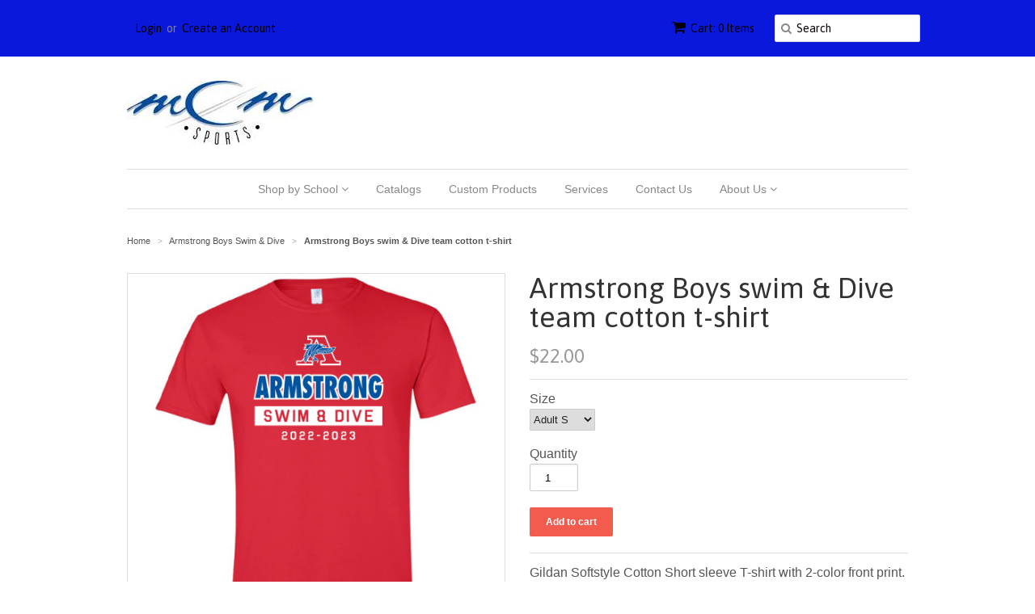

--- FILE ---
content_type: text/html; charset=utf-8
request_url: https://mcmsportsmn.com/collections/armstrong-boysswimming/products/armstrong-boys-swim-dive-team-cotton-t-shirt-3
body_size: 13397
content:
<!doctype html>
<!--[if lt IE 7]><html class="no-js ie6 oldie" lang="en"><![endif]-->
<!--[if IE 7]><html class="no-js ie7 oldie" lang="en"><![endif]-->
<!--[if IE 8]><html class="no-js ie8 oldie" lang="en"><![endif]-->
<!--[if gt IE 8]><!--><html class="no-js" lang="en"><!--<![endif]-->
<head>

  <link rel="shortcut icon" href="//mcmsportsmn.com/cdn/shop/t/5/assets/favicon.png?v=172415490672994178431434649707" type="image/png" />
  <meta charset="utf-8">
  <!--[if IE]><meta http-equiv='X-UA-Compatible' content='IE=edge,chrome=1'><![endif]-->

  
    <link rel="shortcut icon" href="//mcmsportsmn.com/cdn/shop/t/5/assets/favicon.png?v=172415490672994178431434649707" type="image/png" />
  

  <title>
  Armstrong Boys swim &amp; Dive team cotton t-shirt &ndash; MCM Sports
  </title>

  
  <meta name="description" content="Gildan Softstyle Cotton Short sleeve T-shirt with 2-color front print." />
  

  <meta name="viewport" content="width=device-width, initial-scale=1.0" />

  <link rel="canonical" href="https://mcmsportsmn.com/products/armstrong-boys-swim-dive-team-cotton-t-shirt-3" />

  


  <meta property="og:type" content="product" />
  <meta property="og:title" content="Armstrong Boys swim &amp; Dive team cotton t-shirt" />
  
  <meta property="og:image" content="http://mcmsportsmn.com/cdn/shop/products/ArmT22_grande.png?v=1669647041" />
  <meta property="og:image:secure_url" content="https://mcmsportsmn.com/cdn/shop/products/ArmT22_grande.png?v=1669647041" />
  
  <meta property="og:price:amount" content="22.00" />
  <meta property="og:price:currency" content="USD" />



<meta property="og:description" content="Gildan Softstyle Cotton Short sleeve T-shirt with 2-color front print." />

<meta property="og:url" content="https://mcmsportsmn.com/products/armstrong-boys-swim-dive-team-cotton-t-shirt-3" />
<meta property="og:site_name" content="MCM Sports" />

  
 

  <meta name="twitter:card" content="product" />
  <meta name="twitter:title" content="Armstrong Boys swim &amp; Dive team cotton t-shirt" />
  <meta name="twitter:description" content="Gildan Softstyle Cotton Short sleeve T-shirt with 2-color front print." />
  <meta name="twitter:image" content="http://mcmsportsmn.com/cdn/shop/products/ArmT22_large.png?v=1669647041" />
  <meta name="twitter:label1" content="Price" />
  
  <meta name="twitter:data1" content="$22.00 USD" />
  
    <meta name="twitter:label2" content="Brand" />
    <meta name="twitter:data2" content="Gildan Softstyle" />
  


  <link href="//mcmsportsmn.com/cdn/shop/t/5/assets/styles.scss.css?v=73765317008842073961674755903" rel="stylesheet" type="text/css" media="all" />
  <link href="//mcmsportsmn.com/cdn/s/global/social/social-icons.css" rel="stylesheet" type="text/css" media="all" />
  <link href="//netdna.bootstrapcdn.com/font-awesome/4.0.3/css/font-awesome.css" rel="stylesheet" type="text/css" media="all" />
  
    <link rel="stylesheet" type="text/css" href="//fonts.googleapis.com/css?family=Asap:300,400,700">
  
  
  <script src="//mcmsportsmn.com/cdn/shop/t/5/assets/html5shiv.js?v=107268875627107148941434649707" type="text/javascript"></script>

  <script>window.performance && window.performance.mark && window.performance.mark('shopify.content_for_header.start');</script><meta id="shopify-digital-wallet" name="shopify-digital-wallet" content="/2404007/digital_wallets/dialog">
<meta name="shopify-checkout-api-token" content="a92b12215dbe18cc3fd12c5751818d2a">
<link rel="alternate" type="application/json+oembed" href="https://mcmsportsmn.com/products/armstrong-boys-swim-dive-team-cotton-t-shirt-3.oembed">
<script async="async" src="/checkouts/internal/preloads.js?locale=en-US"></script>
<link rel="preconnect" href="https://shop.app" crossorigin="anonymous">
<script async="async" src="https://shop.app/checkouts/internal/preloads.js?locale=en-US&shop_id=2404007" crossorigin="anonymous"></script>
<script id="shopify-features" type="application/json">{"accessToken":"a92b12215dbe18cc3fd12c5751818d2a","betas":["rich-media-storefront-analytics"],"domain":"mcmsportsmn.com","predictiveSearch":true,"shopId":2404007,"locale":"en"}</script>
<script>var Shopify = Shopify || {};
Shopify.shop = "mcm-sports.myshopify.com";
Shopify.locale = "en";
Shopify.currency = {"active":"USD","rate":"1.0"};
Shopify.country = "US";
Shopify.theme = {"name":"Minimal","id":28496324,"schema_name":null,"schema_version":null,"theme_store_id":380,"role":"main"};
Shopify.theme.handle = "null";
Shopify.theme.style = {"id":null,"handle":null};
Shopify.cdnHost = "mcmsportsmn.com/cdn";
Shopify.routes = Shopify.routes || {};
Shopify.routes.root = "/";</script>
<script type="module">!function(o){(o.Shopify=o.Shopify||{}).modules=!0}(window);</script>
<script>!function(o){function n(){var o=[];function n(){o.push(Array.prototype.slice.apply(arguments))}return n.q=o,n}var t=o.Shopify=o.Shopify||{};t.loadFeatures=n(),t.autoloadFeatures=n()}(window);</script>
<script>
  window.ShopifyPay = window.ShopifyPay || {};
  window.ShopifyPay.apiHost = "shop.app\/pay";
  window.ShopifyPay.redirectState = null;
</script>
<script id="shop-js-analytics" type="application/json">{"pageType":"product"}</script>
<script defer="defer" async type="module" src="//mcmsportsmn.com/cdn/shopifycloud/shop-js/modules/v2/client.init-shop-cart-sync_IZsNAliE.en.esm.js"></script>
<script defer="defer" async type="module" src="//mcmsportsmn.com/cdn/shopifycloud/shop-js/modules/v2/chunk.common_0OUaOowp.esm.js"></script>
<script type="module">
  await import("//mcmsportsmn.com/cdn/shopifycloud/shop-js/modules/v2/client.init-shop-cart-sync_IZsNAliE.en.esm.js");
await import("//mcmsportsmn.com/cdn/shopifycloud/shop-js/modules/v2/chunk.common_0OUaOowp.esm.js");

  window.Shopify.SignInWithShop?.initShopCartSync?.({"fedCMEnabled":true,"windoidEnabled":true});

</script>
<script>
  window.Shopify = window.Shopify || {};
  if (!window.Shopify.featureAssets) window.Shopify.featureAssets = {};
  window.Shopify.featureAssets['shop-js'] = {"shop-cart-sync":["modules/v2/client.shop-cart-sync_DLOhI_0X.en.esm.js","modules/v2/chunk.common_0OUaOowp.esm.js"],"init-fed-cm":["modules/v2/client.init-fed-cm_C6YtU0w6.en.esm.js","modules/v2/chunk.common_0OUaOowp.esm.js"],"shop-button":["modules/v2/client.shop-button_BCMx7GTG.en.esm.js","modules/v2/chunk.common_0OUaOowp.esm.js"],"shop-cash-offers":["modules/v2/client.shop-cash-offers_BT26qb5j.en.esm.js","modules/v2/chunk.common_0OUaOowp.esm.js","modules/v2/chunk.modal_CGo_dVj3.esm.js"],"init-windoid":["modules/v2/client.init-windoid_B9PkRMql.en.esm.js","modules/v2/chunk.common_0OUaOowp.esm.js"],"init-shop-email-lookup-coordinator":["modules/v2/client.init-shop-email-lookup-coordinator_DZkqjsbU.en.esm.js","modules/v2/chunk.common_0OUaOowp.esm.js"],"shop-toast-manager":["modules/v2/client.shop-toast-manager_Di2EnuM7.en.esm.js","modules/v2/chunk.common_0OUaOowp.esm.js"],"shop-login-button":["modules/v2/client.shop-login-button_BtqW_SIO.en.esm.js","modules/v2/chunk.common_0OUaOowp.esm.js","modules/v2/chunk.modal_CGo_dVj3.esm.js"],"avatar":["modules/v2/client.avatar_BTnouDA3.en.esm.js"],"pay-button":["modules/v2/client.pay-button_CWa-C9R1.en.esm.js","modules/v2/chunk.common_0OUaOowp.esm.js"],"init-shop-cart-sync":["modules/v2/client.init-shop-cart-sync_IZsNAliE.en.esm.js","modules/v2/chunk.common_0OUaOowp.esm.js"],"init-customer-accounts":["modules/v2/client.init-customer-accounts_DenGwJTU.en.esm.js","modules/v2/client.shop-login-button_BtqW_SIO.en.esm.js","modules/v2/chunk.common_0OUaOowp.esm.js","modules/v2/chunk.modal_CGo_dVj3.esm.js"],"init-shop-for-new-customer-accounts":["modules/v2/client.init-shop-for-new-customer-accounts_JdHXxpS9.en.esm.js","modules/v2/client.shop-login-button_BtqW_SIO.en.esm.js","modules/v2/chunk.common_0OUaOowp.esm.js","modules/v2/chunk.modal_CGo_dVj3.esm.js"],"init-customer-accounts-sign-up":["modules/v2/client.init-customer-accounts-sign-up_D6__K_p8.en.esm.js","modules/v2/client.shop-login-button_BtqW_SIO.en.esm.js","modules/v2/chunk.common_0OUaOowp.esm.js","modules/v2/chunk.modal_CGo_dVj3.esm.js"],"checkout-modal":["modules/v2/client.checkout-modal_C_ZQDY6s.en.esm.js","modules/v2/chunk.common_0OUaOowp.esm.js","modules/v2/chunk.modal_CGo_dVj3.esm.js"],"shop-follow-button":["modules/v2/client.shop-follow-button_XetIsj8l.en.esm.js","modules/v2/chunk.common_0OUaOowp.esm.js","modules/v2/chunk.modal_CGo_dVj3.esm.js"],"lead-capture":["modules/v2/client.lead-capture_DvA72MRN.en.esm.js","modules/v2/chunk.common_0OUaOowp.esm.js","modules/v2/chunk.modal_CGo_dVj3.esm.js"],"shop-login":["modules/v2/client.shop-login_ClXNxyh6.en.esm.js","modules/v2/chunk.common_0OUaOowp.esm.js","modules/v2/chunk.modal_CGo_dVj3.esm.js"],"payment-terms":["modules/v2/client.payment-terms_CNlwjfZz.en.esm.js","modules/v2/chunk.common_0OUaOowp.esm.js","modules/v2/chunk.modal_CGo_dVj3.esm.js"]};
</script>
<script>(function() {
  var isLoaded = false;
  function asyncLoad() {
    if (isLoaded) return;
    isLoaded = true;
    var urls = ["https:\/\/cdn.productcustomizer.com\/storefront\/production-product-customizer-v2.js?shop=mcm-sports.myshopify.com"];
    for (var i = 0; i < urls.length; i++) {
      var s = document.createElement('script');
      s.type = 'text/javascript';
      s.async = true;
      s.src = urls[i];
      var x = document.getElementsByTagName('script')[0];
      x.parentNode.insertBefore(s, x);
    }
  };
  if(window.attachEvent) {
    window.attachEvent('onload', asyncLoad);
  } else {
    window.addEventListener('load', asyncLoad, false);
  }
})();</script>
<script id="__st">var __st={"a":2404007,"offset":-21600,"reqid":"65c4fd7f-4a01-4e0a-855a-d71023c4c7f5-1768420783","pageurl":"mcmsportsmn.com\/collections\/armstrong-boysswimming\/products\/armstrong-boys-swim-dive-team-cotton-t-shirt-3","u":"7591e3248154","p":"product","rtyp":"product","rid":6870010789987};</script>
<script>window.ShopifyPaypalV4VisibilityTracking = true;</script>
<script id="captcha-bootstrap">!function(){'use strict';const t='contact',e='account',n='new_comment',o=[[t,t],['blogs',n],['comments',n],[t,'customer']],c=[[e,'customer_login'],[e,'guest_login'],[e,'recover_customer_password'],[e,'create_customer']],r=t=>t.map((([t,e])=>`form[action*='/${t}']:not([data-nocaptcha='true']) input[name='form_type'][value='${e}']`)).join(','),a=t=>()=>t?[...document.querySelectorAll(t)].map((t=>t.form)):[];function s(){const t=[...o],e=r(t);return a(e)}const i='password',u='form_key',d=['recaptcha-v3-token','g-recaptcha-response','h-captcha-response',i],f=()=>{try{return window.sessionStorage}catch{return}},m='__shopify_v',_=t=>t.elements[u];function p(t,e,n=!1){try{const o=window.sessionStorage,c=JSON.parse(o.getItem(e)),{data:r}=function(t){const{data:e,action:n}=t;return t[m]||n?{data:e,action:n}:{data:t,action:n}}(c);for(const[e,n]of Object.entries(r))t.elements[e]&&(t.elements[e].value=n);n&&o.removeItem(e)}catch(o){console.error('form repopulation failed',{error:o})}}const l='form_type',E='cptcha';function T(t){t.dataset[E]=!0}const w=window,h=w.document,L='Shopify',v='ce_forms',y='captcha';let A=!1;((t,e)=>{const n=(g='f06e6c50-85a8-45c8-87d0-21a2b65856fe',I='https://cdn.shopify.com/shopifycloud/storefront-forms-hcaptcha/ce_storefront_forms_captcha_hcaptcha.v1.5.2.iife.js',D={infoText:'Protected by hCaptcha',privacyText:'Privacy',termsText:'Terms'},(t,e,n)=>{const o=w[L][v],c=o.bindForm;if(c)return c(t,g,e,D).then(n);var r;o.q.push([[t,g,e,D],n]),r=I,A||(h.body.append(Object.assign(h.createElement('script'),{id:'captcha-provider',async:!0,src:r})),A=!0)});var g,I,D;w[L]=w[L]||{},w[L][v]=w[L][v]||{},w[L][v].q=[],w[L][y]=w[L][y]||{},w[L][y].protect=function(t,e){n(t,void 0,e),T(t)},Object.freeze(w[L][y]),function(t,e,n,w,h,L){const[v,y,A,g]=function(t,e,n){const i=e?o:[],u=t?c:[],d=[...i,...u],f=r(d),m=r(i),_=r(d.filter((([t,e])=>n.includes(e))));return[a(f),a(m),a(_),s()]}(w,h,L),I=t=>{const e=t.target;return e instanceof HTMLFormElement?e:e&&e.form},D=t=>v().includes(t);t.addEventListener('submit',(t=>{const e=I(t);if(!e)return;const n=D(e)&&!e.dataset.hcaptchaBound&&!e.dataset.recaptchaBound,o=_(e),c=g().includes(e)&&(!o||!o.value);(n||c)&&t.preventDefault(),c&&!n&&(function(t){try{if(!f())return;!function(t){const e=f();if(!e)return;const n=_(t);if(!n)return;const o=n.value;o&&e.removeItem(o)}(t);const e=Array.from(Array(32),(()=>Math.random().toString(36)[2])).join('');!function(t,e){_(t)||t.append(Object.assign(document.createElement('input'),{type:'hidden',name:u})),t.elements[u].value=e}(t,e),function(t,e){const n=f();if(!n)return;const o=[...t.querySelectorAll(`input[type='${i}']`)].map((({name:t})=>t)),c=[...d,...o],r={};for(const[a,s]of new FormData(t).entries())c.includes(a)||(r[a]=s);n.setItem(e,JSON.stringify({[m]:1,action:t.action,data:r}))}(t,e)}catch(e){console.error('failed to persist form',e)}}(e),e.submit())}));const S=(t,e)=>{t&&!t.dataset[E]&&(n(t,e.some((e=>e===t))),T(t))};for(const o of['focusin','change'])t.addEventListener(o,(t=>{const e=I(t);D(e)&&S(e,y())}));const B=e.get('form_key'),M=e.get(l),P=B&&M;t.addEventListener('DOMContentLoaded',(()=>{const t=y();if(P)for(const e of t)e.elements[l].value===M&&p(e,B);[...new Set([...A(),...v().filter((t=>'true'===t.dataset.shopifyCaptcha))])].forEach((e=>S(e,t)))}))}(h,new URLSearchParams(w.location.search),n,t,e,['guest_login'])})(!0,!0)}();</script>
<script integrity="sha256-4kQ18oKyAcykRKYeNunJcIwy7WH5gtpwJnB7kiuLZ1E=" data-source-attribution="shopify.loadfeatures" defer="defer" src="//mcmsportsmn.com/cdn/shopifycloud/storefront/assets/storefront/load_feature-a0a9edcb.js" crossorigin="anonymous"></script>
<script crossorigin="anonymous" defer="defer" src="//mcmsportsmn.com/cdn/shopifycloud/storefront/assets/shopify_pay/storefront-65b4c6d7.js?v=20250812"></script>
<script data-source-attribution="shopify.dynamic_checkout.dynamic.init">var Shopify=Shopify||{};Shopify.PaymentButton=Shopify.PaymentButton||{isStorefrontPortableWallets:!0,init:function(){window.Shopify.PaymentButton.init=function(){};var t=document.createElement("script");t.src="https://mcmsportsmn.com/cdn/shopifycloud/portable-wallets/latest/portable-wallets.en.js",t.type="module",document.head.appendChild(t)}};
</script>
<script data-source-attribution="shopify.dynamic_checkout.buyer_consent">
  function portableWalletsHideBuyerConsent(e){var t=document.getElementById("shopify-buyer-consent"),n=document.getElementById("shopify-subscription-policy-button");t&&n&&(t.classList.add("hidden"),t.setAttribute("aria-hidden","true"),n.removeEventListener("click",e))}function portableWalletsShowBuyerConsent(e){var t=document.getElementById("shopify-buyer-consent"),n=document.getElementById("shopify-subscription-policy-button");t&&n&&(t.classList.remove("hidden"),t.removeAttribute("aria-hidden"),n.addEventListener("click",e))}window.Shopify?.PaymentButton&&(window.Shopify.PaymentButton.hideBuyerConsent=portableWalletsHideBuyerConsent,window.Shopify.PaymentButton.showBuyerConsent=portableWalletsShowBuyerConsent);
</script>
<script data-source-attribution="shopify.dynamic_checkout.cart.bootstrap">document.addEventListener("DOMContentLoaded",(function(){function t(){return document.querySelector("shopify-accelerated-checkout-cart, shopify-accelerated-checkout")}if(t())Shopify.PaymentButton.init();else{new MutationObserver((function(e,n){t()&&(Shopify.PaymentButton.init(),n.disconnect())})).observe(document.body,{childList:!0,subtree:!0})}}));
</script>
<link id="shopify-accelerated-checkout-styles" rel="stylesheet" media="screen" href="https://mcmsportsmn.com/cdn/shopifycloud/portable-wallets/latest/accelerated-checkout-backwards-compat.css" crossorigin="anonymous">
<style id="shopify-accelerated-checkout-cart">
        #shopify-buyer-consent {
  margin-top: 1em;
  display: inline-block;
  width: 100%;
}

#shopify-buyer-consent.hidden {
  display: none;
}

#shopify-subscription-policy-button {
  background: none;
  border: none;
  padding: 0;
  text-decoration: underline;
  font-size: inherit;
  cursor: pointer;
}

#shopify-subscription-policy-button::before {
  box-shadow: none;
}

      </style>

<script>window.performance && window.performance.mark && window.performance.mark('shopify.content_for_header.end');</script>

  <script type="text/javascript" src="//ajax.googleapis.com/ajax/libs/jquery/1.7/jquery.min.js"></script>

  <script src="//mcmsportsmn.com/cdn/shopifycloud/storefront/assets/themes_support/option_selection-b017cd28.js" type="text/javascript"></script>
  <script src="//mcmsportsmn.com/cdn/shopifycloud/storefront/assets/themes_support/api.jquery-7ab1a3a4.js" type="text/javascript"></script>

  
  <link href="//mcmsportsmn.com/cdn/shop/t/5/assets/shopstorm-apps.scss.css?v=76779266912098823571623432727" rel="stylesheet" type="text/css" media="all" />
  <script async src="https://cdn.productcustomizer.com/storefront/production-product-customizer-v2.js?shop=mcm-sports.myshopify.com" type="text/javascript"></script>
<link href="https://monorail-edge.shopifysvc.com" rel="dns-prefetch">
<script>(function(){if ("sendBeacon" in navigator && "performance" in window) {try {var session_token_from_headers = performance.getEntriesByType('navigation')[0].serverTiming.find(x => x.name == '_s').description;} catch {var session_token_from_headers = undefined;}var session_cookie_matches = document.cookie.match(/_shopify_s=([^;]*)/);var session_token_from_cookie = session_cookie_matches && session_cookie_matches.length === 2 ? session_cookie_matches[1] : "";var session_token = session_token_from_headers || session_token_from_cookie || "";function handle_abandonment_event(e) {var entries = performance.getEntries().filter(function(entry) {return /monorail-edge.shopifysvc.com/.test(entry.name);});if (!window.abandonment_tracked && entries.length === 0) {window.abandonment_tracked = true;var currentMs = Date.now();var navigation_start = performance.timing.navigationStart;var payload = {shop_id: 2404007,url: window.location.href,navigation_start,duration: currentMs - navigation_start,session_token,page_type: "product"};window.navigator.sendBeacon("https://monorail-edge.shopifysvc.com/v1/produce", JSON.stringify({schema_id: "online_store_buyer_site_abandonment/1.1",payload: payload,metadata: {event_created_at_ms: currentMs,event_sent_at_ms: currentMs}}));}}window.addEventListener('pagehide', handle_abandonment_event);}}());</script>
<script id="web-pixels-manager-setup">(function e(e,d,r,n,o){if(void 0===o&&(o={}),!Boolean(null===(a=null===(i=window.Shopify)||void 0===i?void 0:i.analytics)||void 0===a?void 0:a.replayQueue)){var i,a;window.Shopify=window.Shopify||{};var t=window.Shopify;t.analytics=t.analytics||{};var s=t.analytics;s.replayQueue=[],s.publish=function(e,d,r){return s.replayQueue.push([e,d,r]),!0};try{self.performance.mark("wpm:start")}catch(e){}var l=function(){var e={modern:/Edge?\/(1{2}[4-9]|1[2-9]\d|[2-9]\d{2}|\d{4,})\.\d+(\.\d+|)|Firefox\/(1{2}[4-9]|1[2-9]\d|[2-9]\d{2}|\d{4,})\.\d+(\.\d+|)|Chrom(ium|e)\/(9{2}|\d{3,})\.\d+(\.\d+|)|(Maci|X1{2}).+ Version\/(15\.\d+|(1[6-9]|[2-9]\d|\d{3,})\.\d+)([,.]\d+|)( \(\w+\)|)( Mobile\/\w+|) Safari\/|Chrome.+OPR\/(9{2}|\d{3,})\.\d+\.\d+|(CPU[ +]OS|iPhone[ +]OS|CPU[ +]iPhone|CPU IPhone OS|CPU iPad OS)[ +]+(15[._]\d+|(1[6-9]|[2-9]\d|\d{3,})[._]\d+)([._]\d+|)|Android:?[ /-](13[3-9]|1[4-9]\d|[2-9]\d{2}|\d{4,})(\.\d+|)(\.\d+|)|Android.+Firefox\/(13[5-9]|1[4-9]\d|[2-9]\d{2}|\d{4,})\.\d+(\.\d+|)|Android.+Chrom(ium|e)\/(13[3-9]|1[4-9]\d|[2-9]\d{2}|\d{4,})\.\d+(\.\d+|)|SamsungBrowser\/([2-9]\d|\d{3,})\.\d+/,legacy:/Edge?\/(1[6-9]|[2-9]\d|\d{3,})\.\d+(\.\d+|)|Firefox\/(5[4-9]|[6-9]\d|\d{3,})\.\d+(\.\d+|)|Chrom(ium|e)\/(5[1-9]|[6-9]\d|\d{3,})\.\d+(\.\d+|)([\d.]+$|.*Safari\/(?![\d.]+ Edge\/[\d.]+$))|(Maci|X1{2}).+ Version\/(10\.\d+|(1[1-9]|[2-9]\d|\d{3,})\.\d+)([,.]\d+|)( \(\w+\)|)( Mobile\/\w+|) Safari\/|Chrome.+OPR\/(3[89]|[4-9]\d|\d{3,})\.\d+\.\d+|(CPU[ +]OS|iPhone[ +]OS|CPU[ +]iPhone|CPU IPhone OS|CPU iPad OS)[ +]+(10[._]\d+|(1[1-9]|[2-9]\d|\d{3,})[._]\d+)([._]\d+|)|Android:?[ /-](13[3-9]|1[4-9]\d|[2-9]\d{2}|\d{4,})(\.\d+|)(\.\d+|)|Mobile Safari.+OPR\/([89]\d|\d{3,})\.\d+\.\d+|Android.+Firefox\/(13[5-9]|1[4-9]\d|[2-9]\d{2}|\d{4,})\.\d+(\.\d+|)|Android.+Chrom(ium|e)\/(13[3-9]|1[4-9]\d|[2-9]\d{2}|\d{4,})\.\d+(\.\d+|)|Android.+(UC? ?Browser|UCWEB|U3)[ /]?(15\.([5-9]|\d{2,})|(1[6-9]|[2-9]\d|\d{3,})\.\d+)\.\d+|SamsungBrowser\/(5\.\d+|([6-9]|\d{2,})\.\d+)|Android.+MQ{2}Browser\/(14(\.(9|\d{2,})|)|(1[5-9]|[2-9]\d|\d{3,})(\.\d+|))(\.\d+|)|K[Aa][Ii]OS\/(3\.\d+|([4-9]|\d{2,})\.\d+)(\.\d+|)/},d=e.modern,r=e.legacy,n=navigator.userAgent;return n.match(d)?"modern":n.match(r)?"legacy":"unknown"}(),u="modern"===l?"modern":"legacy",c=(null!=n?n:{modern:"",legacy:""})[u],f=function(e){return[e.baseUrl,"/wpm","/b",e.hashVersion,"modern"===e.buildTarget?"m":"l",".js"].join("")}({baseUrl:d,hashVersion:r,buildTarget:u}),m=function(e){var d=e.version,r=e.bundleTarget,n=e.surface,o=e.pageUrl,i=e.monorailEndpoint;return{emit:function(e){var a=e.status,t=e.errorMsg,s=(new Date).getTime(),l=JSON.stringify({metadata:{event_sent_at_ms:s},events:[{schema_id:"web_pixels_manager_load/3.1",payload:{version:d,bundle_target:r,page_url:o,status:a,surface:n,error_msg:t},metadata:{event_created_at_ms:s}}]});if(!i)return console&&console.warn&&console.warn("[Web Pixels Manager] No Monorail endpoint provided, skipping logging."),!1;try{return self.navigator.sendBeacon.bind(self.navigator)(i,l)}catch(e){}var u=new XMLHttpRequest;try{return u.open("POST",i,!0),u.setRequestHeader("Content-Type","text/plain"),u.send(l),!0}catch(e){return console&&console.warn&&console.warn("[Web Pixels Manager] Got an unhandled error while logging to Monorail."),!1}}}}({version:r,bundleTarget:l,surface:e.surface,pageUrl:self.location.href,monorailEndpoint:e.monorailEndpoint});try{o.browserTarget=l,function(e){var d=e.src,r=e.async,n=void 0===r||r,o=e.onload,i=e.onerror,a=e.sri,t=e.scriptDataAttributes,s=void 0===t?{}:t,l=document.createElement("script"),u=document.querySelector("head"),c=document.querySelector("body");if(l.async=n,l.src=d,a&&(l.integrity=a,l.crossOrigin="anonymous"),s)for(var f in s)if(Object.prototype.hasOwnProperty.call(s,f))try{l.dataset[f]=s[f]}catch(e){}if(o&&l.addEventListener("load",o),i&&l.addEventListener("error",i),u)u.appendChild(l);else{if(!c)throw new Error("Did not find a head or body element to append the script");c.appendChild(l)}}({src:f,async:!0,onload:function(){if(!function(){var e,d;return Boolean(null===(d=null===(e=window.Shopify)||void 0===e?void 0:e.analytics)||void 0===d?void 0:d.initialized)}()){var d=window.webPixelsManager.init(e)||void 0;if(d){var r=window.Shopify.analytics;r.replayQueue.forEach((function(e){var r=e[0],n=e[1],o=e[2];d.publishCustomEvent(r,n,o)})),r.replayQueue=[],r.publish=d.publishCustomEvent,r.visitor=d.visitor,r.initialized=!0}}},onerror:function(){return m.emit({status:"failed",errorMsg:"".concat(f," has failed to load")})},sri:function(e){var d=/^sha384-[A-Za-z0-9+/=]+$/;return"string"==typeof e&&d.test(e)}(c)?c:"",scriptDataAttributes:o}),m.emit({status:"loading"})}catch(e){m.emit({status:"failed",errorMsg:(null==e?void 0:e.message)||"Unknown error"})}}})({shopId: 2404007,storefrontBaseUrl: "https://mcmsportsmn.com",extensionsBaseUrl: "https://extensions.shopifycdn.com/cdn/shopifycloud/web-pixels-manager",monorailEndpoint: "https://monorail-edge.shopifysvc.com/unstable/produce_batch",surface: "storefront-renderer",enabledBetaFlags: ["2dca8a86","a0d5f9d2"],webPixelsConfigList: [{"id":"shopify-app-pixel","configuration":"{}","eventPayloadVersion":"v1","runtimeContext":"STRICT","scriptVersion":"0450","apiClientId":"shopify-pixel","type":"APP","privacyPurposes":["ANALYTICS","MARKETING"]},{"id":"shopify-custom-pixel","eventPayloadVersion":"v1","runtimeContext":"LAX","scriptVersion":"0450","apiClientId":"shopify-pixel","type":"CUSTOM","privacyPurposes":["ANALYTICS","MARKETING"]}],isMerchantRequest: false,initData: {"shop":{"name":"MCM Sports","paymentSettings":{"currencyCode":"USD"},"myshopifyDomain":"mcm-sports.myshopify.com","countryCode":"US","storefrontUrl":"https:\/\/mcmsportsmn.com"},"customer":null,"cart":null,"checkout":null,"productVariants":[{"price":{"amount":22.0,"currencyCode":"USD"},"product":{"title":"Armstrong Boys swim \u0026 Dive team cotton t-shirt","vendor":"Gildan Softstyle","id":"6870010789987","untranslatedTitle":"Armstrong Boys swim \u0026 Dive team cotton t-shirt","url":"\/products\/armstrong-boys-swim-dive-team-cotton-t-shirt-3","type":"cotton T-shirt"},"id":"40180829061219","image":{"src":"\/\/mcmsportsmn.com\/cdn\/shop\/products\/ArmT22.png?v=1669647041"},"sku":null,"title":"Adult S","untranslatedTitle":"Adult S"},{"price":{"amount":22.0,"currencyCode":"USD"},"product":{"title":"Armstrong Boys swim \u0026 Dive team cotton t-shirt","vendor":"Gildan Softstyle","id":"6870010789987","untranslatedTitle":"Armstrong Boys swim \u0026 Dive team cotton t-shirt","url":"\/products\/armstrong-boys-swim-dive-team-cotton-t-shirt-3","type":"cotton T-shirt"},"id":"40180829093987","image":{"src":"\/\/mcmsportsmn.com\/cdn\/shop\/products\/ArmT22.png?v=1669647041"},"sku":null,"title":"Adult M","untranslatedTitle":"Adult M"},{"price":{"amount":22.0,"currencyCode":"USD"},"product":{"title":"Armstrong Boys swim \u0026 Dive team cotton t-shirt","vendor":"Gildan Softstyle","id":"6870010789987","untranslatedTitle":"Armstrong Boys swim \u0026 Dive team cotton t-shirt","url":"\/products\/armstrong-boys-swim-dive-team-cotton-t-shirt-3","type":"cotton T-shirt"},"id":"40180829126755","image":{"src":"\/\/mcmsportsmn.com\/cdn\/shop\/products\/ArmT22.png?v=1669647041"},"sku":null,"title":"Adult L","untranslatedTitle":"Adult L"},{"price":{"amount":22.0,"currencyCode":"USD"},"product":{"title":"Armstrong Boys swim \u0026 Dive team cotton t-shirt","vendor":"Gildan Softstyle","id":"6870010789987","untranslatedTitle":"Armstrong Boys swim \u0026 Dive team cotton t-shirt","url":"\/products\/armstrong-boys-swim-dive-team-cotton-t-shirt-3","type":"cotton T-shirt"},"id":"40180829159523","image":{"src":"\/\/mcmsportsmn.com\/cdn\/shop\/products\/ArmT22.png?v=1669647041"},"sku":null,"title":"Adult XL","untranslatedTitle":"Adult XL"},{"price":{"amount":22.0,"currencyCode":"USD"},"product":{"title":"Armstrong Boys swim \u0026 Dive team cotton t-shirt","vendor":"Gildan Softstyle","id":"6870010789987","untranslatedTitle":"Armstrong Boys swim \u0026 Dive team cotton t-shirt","url":"\/products\/armstrong-boys-swim-dive-team-cotton-t-shirt-3","type":"cotton T-shirt"},"id":"40180829192291","image":{"src":"\/\/mcmsportsmn.com\/cdn\/shop\/products\/ArmT22.png?v=1669647041"},"sku":null,"title":"Adult XXL","untranslatedTitle":"Adult XXL"}],"purchasingCompany":null},},"https://mcmsportsmn.com/cdn","7cecd0b6w90c54c6cpe92089d5m57a67346",{"modern":"","legacy":""},{"shopId":"2404007","storefrontBaseUrl":"https:\/\/mcmsportsmn.com","extensionBaseUrl":"https:\/\/extensions.shopifycdn.com\/cdn\/shopifycloud\/web-pixels-manager","surface":"storefront-renderer","enabledBetaFlags":"[\"2dca8a86\", \"a0d5f9d2\"]","isMerchantRequest":"false","hashVersion":"7cecd0b6w90c54c6cpe92089d5m57a67346","publish":"custom","events":"[[\"page_viewed\",{}],[\"product_viewed\",{\"productVariant\":{\"price\":{\"amount\":22.0,\"currencyCode\":\"USD\"},\"product\":{\"title\":\"Armstrong Boys swim \u0026 Dive team cotton t-shirt\",\"vendor\":\"Gildan Softstyle\",\"id\":\"6870010789987\",\"untranslatedTitle\":\"Armstrong Boys swim \u0026 Dive team cotton t-shirt\",\"url\":\"\/products\/armstrong-boys-swim-dive-team-cotton-t-shirt-3\",\"type\":\"cotton T-shirt\"},\"id\":\"40180829061219\",\"image\":{\"src\":\"\/\/mcmsportsmn.com\/cdn\/shop\/products\/ArmT22.png?v=1669647041\"},\"sku\":null,\"title\":\"Adult S\",\"untranslatedTitle\":\"Adult S\"}}]]"});</script><script>
  window.ShopifyAnalytics = window.ShopifyAnalytics || {};
  window.ShopifyAnalytics.meta = window.ShopifyAnalytics.meta || {};
  window.ShopifyAnalytics.meta.currency = 'USD';
  var meta = {"product":{"id":6870010789987,"gid":"gid:\/\/shopify\/Product\/6870010789987","vendor":"Gildan Softstyle","type":"cotton T-shirt","handle":"armstrong-boys-swim-dive-team-cotton-t-shirt-3","variants":[{"id":40180829061219,"price":2200,"name":"Armstrong Boys swim \u0026 Dive team cotton t-shirt - Adult S","public_title":"Adult S","sku":null},{"id":40180829093987,"price":2200,"name":"Armstrong Boys swim \u0026 Dive team cotton t-shirt - Adult M","public_title":"Adult M","sku":null},{"id":40180829126755,"price":2200,"name":"Armstrong Boys swim \u0026 Dive team cotton t-shirt - Adult L","public_title":"Adult L","sku":null},{"id":40180829159523,"price":2200,"name":"Armstrong Boys swim \u0026 Dive team cotton t-shirt - Adult XL","public_title":"Adult XL","sku":null},{"id":40180829192291,"price":2200,"name":"Armstrong Boys swim \u0026 Dive team cotton t-shirt - Adult XXL","public_title":"Adult XXL","sku":null}],"remote":false},"page":{"pageType":"product","resourceType":"product","resourceId":6870010789987,"requestId":"65c4fd7f-4a01-4e0a-855a-d71023c4c7f5-1768420783"}};
  for (var attr in meta) {
    window.ShopifyAnalytics.meta[attr] = meta[attr];
  }
</script>
<script class="analytics">
  (function () {
    var customDocumentWrite = function(content) {
      var jquery = null;

      if (window.jQuery) {
        jquery = window.jQuery;
      } else if (window.Checkout && window.Checkout.$) {
        jquery = window.Checkout.$;
      }

      if (jquery) {
        jquery('body').append(content);
      }
    };

    var hasLoggedConversion = function(token) {
      if (token) {
        return document.cookie.indexOf('loggedConversion=' + token) !== -1;
      }
      return false;
    }

    var setCookieIfConversion = function(token) {
      if (token) {
        var twoMonthsFromNow = new Date(Date.now());
        twoMonthsFromNow.setMonth(twoMonthsFromNow.getMonth() + 2);

        document.cookie = 'loggedConversion=' + token + '; expires=' + twoMonthsFromNow;
      }
    }

    var trekkie = window.ShopifyAnalytics.lib = window.trekkie = window.trekkie || [];
    if (trekkie.integrations) {
      return;
    }
    trekkie.methods = [
      'identify',
      'page',
      'ready',
      'track',
      'trackForm',
      'trackLink'
    ];
    trekkie.factory = function(method) {
      return function() {
        var args = Array.prototype.slice.call(arguments);
        args.unshift(method);
        trekkie.push(args);
        return trekkie;
      };
    };
    for (var i = 0; i < trekkie.methods.length; i++) {
      var key = trekkie.methods[i];
      trekkie[key] = trekkie.factory(key);
    }
    trekkie.load = function(config) {
      trekkie.config = config || {};
      trekkie.config.initialDocumentCookie = document.cookie;
      var first = document.getElementsByTagName('script')[0];
      var script = document.createElement('script');
      script.type = 'text/javascript';
      script.onerror = function(e) {
        var scriptFallback = document.createElement('script');
        scriptFallback.type = 'text/javascript';
        scriptFallback.onerror = function(error) {
                var Monorail = {
      produce: function produce(monorailDomain, schemaId, payload) {
        var currentMs = new Date().getTime();
        var event = {
          schema_id: schemaId,
          payload: payload,
          metadata: {
            event_created_at_ms: currentMs,
            event_sent_at_ms: currentMs
          }
        };
        return Monorail.sendRequest("https://" + monorailDomain + "/v1/produce", JSON.stringify(event));
      },
      sendRequest: function sendRequest(endpointUrl, payload) {
        // Try the sendBeacon API
        if (window && window.navigator && typeof window.navigator.sendBeacon === 'function' && typeof window.Blob === 'function' && !Monorail.isIos12()) {
          var blobData = new window.Blob([payload], {
            type: 'text/plain'
          });

          if (window.navigator.sendBeacon(endpointUrl, blobData)) {
            return true;
          } // sendBeacon was not successful

        } // XHR beacon

        var xhr = new XMLHttpRequest();

        try {
          xhr.open('POST', endpointUrl);
          xhr.setRequestHeader('Content-Type', 'text/plain');
          xhr.send(payload);
        } catch (e) {
          console.log(e);
        }

        return false;
      },
      isIos12: function isIos12() {
        return window.navigator.userAgent.lastIndexOf('iPhone; CPU iPhone OS 12_') !== -1 || window.navigator.userAgent.lastIndexOf('iPad; CPU OS 12_') !== -1;
      }
    };
    Monorail.produce('monorail-edge.shopifysvc.com',
      'trekkie_storefront_load_errors/1.1',
      {shop_id: 2404007,
      theme_id: 28496324,
      app_name: "storefront",
      context_url: window.location.href,
      source_url: "//mcmsportsmn.com/cdn/s/trekkie.storefront.55c6279c31a6628627b2ba1c5ff367020da294e2.min.js"});

        };
        scriptFallback.async = true;
        scriptFallback.src = '//mcmsportsmn.com/cdn/s/trekkie.storefront.55c6279c31a6628627b2ba1c5ff367020da294e2.min.js';
        first.parentNode.insertBefore(scriptFallback, first);
      };
      script.async = true;
      script.src = '//mcmsportsmn.com/cdn/s/trekkie.storefront.55c6279c31a6628627b2ba1c5ff367020da294e2.min.js';
      first.parentNode.insertBefore(script, first);
    };
    trekkie.load(
      {"Trekkie":{"appName":"storefront","development":false,"defaultAttributes":{"shopId":2404007,"isMerchantRequest":null,"themeId":28496324,"themeCityHash":"12583964627339543678","contentLanguage":"en","currency":"USD","eventMetadataId":"8f547029-0373-4183-a3c4-3c6d2c321741"},"isServerSideCookieWritingEnabled":true,"monorailRegion":"shop_domain","enabledBetaFlags":["65f19447"]},"Session Attribution":{},"S2S":{"facebookCapiEnabled":false,"source":"trekkie-storefront-renderer","apiClientId":580111}}
    );

    var loaded = false;
    trekkie.ready(function() {
      if (loaded) return;
      loaded = true;

      window.ShopifyAnalytics.lib = window.trekkie;

      var originalDocumentWrite = document.write;
      document.write = customDocumentWrite;
      try { window.ShopifyAnalytics.merchantGoogleAnalytics.call(this); } catch(error) {};
      document.write = originalDocumentWrite;

      window.ShopifyAnalytics.lib.page(null,{"pageType":"product","resourceType":"product","resourceId":6870010789987,"requestId":"65c4fd7f-4a01-4e0a-855a-d71023c4c7f5-1768420783","shopifyEmitted":true});

      var match = window.location.pathname.match(/checkouts\/(.+)\/(thank_you|post_purchase)/)
      var token = match? match[1]: undefined;
      if (!hasLoggedConversion(token)) {
        setCookieIfConversion(token);
        window.ShopifyAnalytics.lib.track("Viewed Product",{"currency":"USD","variantId":40180829061219,"productId":6870010789987,"productGid":"gid:\/\/shopify\/Product\/6870010789987","name":"Armstrong Boys swim \u0026 Dive team cotton t-shirt - Adult S","price":"22.00","sku":null,"brand":"Gildan Softstyle","variant":"Adult S","category":"cotton T-shirt","nonInteraction":true,"remote":false},undefined,undefined,{"shopifyEmitted":true});
      window.ShopifyAnalytics.lib.track("monorail:\/\/trekkie_storefront_viewed_product\/1.1",{"currency":"USD","variantId":40180829061219,"productId":6870010789987,"productGid":"gid:\/\/shopify\/Product\/6870010789987","name":"Armstrong Boys swim \u0026 Dive team cotton t-shirt - Adult S","price":"22.00","sku":null,"brand":"Gildan Softstyle","variant":"Adult S","category":"cotton T-shirt","nonInteraction":true,"remote":false,"referer":"https:\/\/mcmsportsmn.com\/collections\/armstrong-boysswimming\/products\/armstrong-boys-swim-dive-team-cotton-t-shirt-3"});
      }
    });


        var eventsListenerScript = document.createElement('script');
        eventsListenerScript.async = true;
        eventsListenerScript.src = "//mcmsportsmn.com/cdn/shopifycloud/storefront/assets/shop_events_listener-3da45d37.js";
        document.getElementsByTagName('head')[0].appendChild(eventsListenerScript);

})();</script>
<script
  defer
  src="https://mcmsportsmn.com/cdn/shopifycloud/perf-kit/shopify-perf-kit-3.0.3.min.js"
  data-application="storefront-renderer"
  data-shop-id="2404007"
  data-render-region="gcp-us-central1"
  data-page-type="product"
  data-theme-instance-id="28496324"
  data-theme-name=""
  data-theme-version=""
  data-monorail-region="shop_domain"
  data-resource-timing-sampling-rate="10"
  data-shs="true"
  data-shs-beacon="true"
  data-shs-export-with-fetch="true"
  data-shs-logs-sample-rate="1"
  data-shs-beacon-endpoint="https://mcmsportsmn.com/api/collect"
></script>
</head>
<body>

  <!-- Begin toolbar -->
  <div class="toolbar-wrapper">
    <div class="toolbar clearfix">
      <div id="menu-button" class="menu-icon"><i class="fa fa-bars"></i>Menu</div>
      <ul class="unstyled">
        <li class="search-field fr">
          <form class="search" action="/search">
            <button type="submit" alt="Go" class="go"><i class="fa fa-search"></i></button>
            <input type="text" name="q" class="search_box" placeholder="Search" value="" />
          </form>
        </li>
        <li class="fr"><a href="/cart" class="cart" title="Cart"><i class="fa fa-shopping-cart"></i>Cart: 0 Items </a></li>
        
  
    <li class="customer-links">
      <a href="/account/login" id="customer_login_link">Login</a>
      
      <span class="or">&nbsp;or&nbsp;</span>
      <a href="/account/register" id="customer_register_link">Create an Account</a>
      
    </li>
  

        
      </ul>
    </div>
  </div>
  <!-- End toolbar -->

  <!-- Begin Mobile Nav -->
  <div class="row mobile-wrapper">
    <nav class="mobile clearfix">
      <div class="flyout">
<ul class="clearfix">
  
  
  <li>
    <a href="/" class=" navlink"><span>Shop by School</span></a>
    <span class="more"><i class="fa fa-plus"></i></span>
    <ul class="sub-menu">
      
      <li><a href="/collections/safe-hands-rescue-fall-apparel-2025" class=" navlink">Safe Hands Rescue Fall Apparel 2025</a></li>
      
      <li><a href="/collections/armstrong-cooper-boys-swim-dive" class=" navlink">Armstrong/Cooper Boys Swim & Dive</a></li>
      
      <li><a href="/collections/holiday-stocking-stuffers" class=" last  navlink">Holiday Stocking Stuffers</a></li>
      
    </ul>
  </li>
  
  
  
  <li>
    <a href="/pages/our-catalogs" class=" navlink"><span>Catalogs</span></a>
  </li>
  
  
  
  <li>
    <a href="/pages/custom-products" class=" navlink"><span>Custom Products</span></a>
  </li>
  
  
  
  <li>
    <a href="/pages/frontpage" class=" navlink"><span>Services</span></a>
  </li>
  
  
  
  <li>
    <a href="/pages/contact-us" class=" navlink"><span>Contact Us</span></a>
  </li>
  
  
  
  <li>
    <a href="/pages/about-us" class=" navlink"><span>About Us</span></a>
    <span class="more"><i class="fa fa-plus"></i></span>
    <ul class="sub-menu">
      
      <li><a href="/pages/how-we-work" class=" navlink">How We Work</a></li>
      
      <li><a href="/pages/faq" class=" last  navlink">FAQ</a></li>
      
    </ul>
  </li>
  
  


  <li><span class="account-links">Account Links</span>
    <span class="more"><i class="fa fa-user"></i></span>
    <ul class="sub-menu">
    
      <li class="customer-links"><a href="/account/login" id="customer_login_link">Login</a></li>
      
      <li class="customer-links"><a href="/account/register" id="customer_register_link">Create an Account</a></li>
      
    
    </ul>
  </li>


    <li class="search-field">
    <form class="search" action="/search">
      <button type="submit" alt="Go" class="go"><i class="fa fa-search"></i></button>
      <input type="text" name="q" class="search_box" placeholder="Search" value="" />
    </form>
  </li>
</ul>
</div>
    </nav>
  </div>
  <!-- End Mobile Nav -->

  <!-- Begin wrapper -->
  <div id="transparency" class="wrapper">
    <div class="row">
      <!-- Begin right navigation -->
      
      <!-- End right navigation -->

      <!-- Begin below navigation -->
      
      <div class="span12 clearfix">
        <div class="logo">
          
          <a href="/"><img src="//mcmsportsmn.com/cdn/shop/t/5/assets/logo.png?v=60547149767679557951434649947" alt="MCM Sports" /></a>
          
          
        </div>
      </div>

      <section id="nav" class="row">
        <div class="span12">
          <nav class="main">
            <ul class="horizontal unstyled clearfix ">
  
  
  
  
  
  
  <li class=" dropdown">
    <a href="/" >
      Shop by School
       <i class="fa fa-angle-down"></i>
    </a> 
    
    <ul class="dropdown">
      
        
        <li>
          <a href="/collections/safe-hands-rescue-fall-apparel-2025" >Safe Hands Rescue Fall Apparel 2025</a>
        </li>
        
        <li>
          <a href="/collections/armstrong-cooper-boys-swim-dive" >Armstrong/Cooper Boys Swim & Dive</a>
        </li>
        
        <li>
          <a href="/collections/holiday-stocking-stuffers" >Holiday Stocking Stuffers</a>
        </li>
        
      
    </ul>
    
  </li>
  
  
  
  
  
  
  <li class="">
    <a href="/pages/our-catalogs" >
      Catalogs
      
    </a> 
    
  </li>
  
  
  
  
  
  
  <li class="">
    <a href="/pages/custom-products" >
      Custom Products
      
    </a> 
    
  </li>
  
  
  
  
  
  
  <li class="">
    <a href="/pages/frontpage" >
      Services
      
    </a> 
    
  </li>
  
  
  
  
  
  
  <li class="">
    <a href="/pages/contact-us" >
      Contact Us
      
    </a> 
    
  </li>
  
  
  
  
  
  
  <li class=" dropdown">
    <a href="/pages/about-us" >
      About Us
       <i class="fa fa-angle-down"></i>
    </a> 
    
    <ul class="dropdown">
      
        
        <li>
          <a href="/pages/how-we-work" >How We Work</a>
        </li>
        
        <li>
          <a href="/pages/faq" >FAQ</a>
        </li>
        
      
    </ul>
    
  </li>
  
</ul>

          </nav> <!-- /.main -->
          <nav class="mobile clearfix">
            <div class="flyout">
<ul class="clearfix">
  
  
  <li>
    <a href="/" class=" navlink"><span>Shop by School</span></a>
    <span class="more"><i class="fa fa-plus"></i></span>
    <ul class="sub-menu">
      
      <li><a href="/collections/safe-hands-rescue-fall-apparel-2025" class=" navlink">Safe Hands Rescue Fall Apparel 2025</a></li>
      
      <li><a href="/collections/armstrong-cooper-boys-swim-dive" class=" navlink">Armstrong/Cooper Boys Swim & Dive</a></li>
      
      <li><a href="/collections/holiday-stocking-stuffers" class=" last  navlink">Holiday Stocking Stuffers</a></li>
      
    </ul>
  </li>
  
  
  
  <li>
    <a href="/pages/our-catalogs" class=" navlink"><span>Catalogs</span></a>
  </li>
  
  
  
  <li>
    <a href="/pages/custom-products" class=" navlink"><span>Custom Products</span></a>
  </li>
  
  
  
  <li>
    <a href="/pages/frontpage" class=" navlink"><span>Services</span></a>
  </li>
  
  
  
  <li>
    <a href="/pages/contact-us" class=" navlink"><span>Contact Us</span></a>
  </li>
  
  
  
  <li>
    <a href="/pages/about-us" class=" navlink"><span>About Us</span></a>
    <span class="more"><i class="fa fa-plus"></i></span>
    <ul class="sub-menu">
      
      <li><a href="/pages/how-we-work" class=" navlink">How We Work</a></li>
      
      <li><a href="/pages/faq" class=" last  navlink">FAQ</a></li>
      
    </ul>
  </li>
  
  


  <li><span class="account-links">Account Links</span>
    <span class="more"><i class="fa fa-user"></i></span>
    <ul class="sub-menu">
    
      <li class="customer-links"><a href="/account/login" id="customer_login_link">Login</a></li>
      
      <li class="customer-links"><a href="/account/register" id="customer_register_link">Create an Account</a></li>
      
    
    </ul>
  </li>


    <li class="search-field">
    <form class="search" action="/search">
      <button type="submit" alt="Go" class="go"><i class="fa fa-search"></i></button>
      <input type="text" name="q" class="search_box" placeholder="Search" value="" />
    </form>
  </li>
</ul>
</div>
          </nav> <!-- /.mobile -->
        </div>
      </section>
      
      <!-- End below navigation -->

      <!-- Begin content-->
      <section id="content" class="clearfix">
        <div id="product" class="armstrong-boys-swim-dive-team-cotton-t-shirt-3" itemscope itemtype="http://schema.org/Product">
  <meta itemprop="url" content="https://mcmsportsmn.com/products/armstrong-boys-swim-dive-team-cotton-t-shirt-3" />
  <meta itemprop="image" content="//mcmsportsmn.com/cdn/shop/products/ArmT22_grande.png?v=1669647041" />

  <div class="row clearfix">

    <!-- Begin breadcrumb -->
    <div class="span12">
      <div class="breadcrumb clearfix">
        <span itemscope itemtype="http://data-vocabulary.org/Breadcrumb"><a href="https://mcmsportsmn.com" title="MCM Sports" itemprop="url"><span itemprop="title">Home</span></a></span>
        <span class="arrow-space">&#62;</span>
        <span itemscope itemtype="http://data-vocabulary.org/Breadcrumb">
          
            <a href="/collections/armstrong-boysswimming" title="Armstrong Boys Swim &amp; Dive" itemprop="url">
              <span itemprop="title">Armstrong Boys Swim & Dive</span>
            </a>
          
        </span>
        <span class="arrow-space">&#62;</span>
        <strong>Armstrong Boys swim & Dive team cotton t-shirt</strong>
      </div>
    </div>
    <!-- End breadcrumb -->
    <!-- Begin product photos -->
    <div class="span6">

      
      <!-- Begin featured image -->
      <div class="image featured">
        
          <a href="//mcmsportsmn.com/cdn/shop/products/ArmT22_1024x1024.png?v=1669647041" id="placeholder" data-image-id="29749155987555">
            <img src="//mcmsportsmn.com/cdn/shop/products/ArmT22_1024x1024.png?v=1669647041" alt="Armstrong Boys swim &amp; Dive team cotton t-shirt" />
          </a>
          <ul id="lightbox" class="hidden">
            
            <li>
              <a href="//mcmsportsmn.com/cdn/shop/products/ArmT22.png?v=1669647041" class="fancy" rel="gallery" data-image-id="29749155987555"></a>
            </li>
            
          </ul>
        
      </div>
      <!-- End product image -->

      

    </div>
    <!-- End product photos -->

    


    <!-- Begin description -->
    <div class="span6">

      <h1 class="title" itemprop="name">Armstrong Boys swim & Dive team cotton t-shirt</h1>

      <div class="purchase" itemprop="offers" itemscope itemtype="http://schema.org/Offer">
        <meta itemprop="priceCurrency" content="USD" />
        
        <link itemprop="availability" href="http://schema.org/InStock" />
        

        
        <h2 class="price" id="price-preview">
          <span itemprop="price">$22.00</span>
        </h2>
      </div>

      
      

      <form id="add-item-form" action="/cart/add" method="post" class="variants clearfix">

        <!-- Begin product options -->
        <div class="product-options">

          <div class="select clearfix">
            <select id="product-select" name="id" class="hidden">
              
              <option  selected="selected"  value="40180829061219">Adult S - $22.00</option>
              
              <option  value="40180829093987">Adult M - $22.00</option>
              
              <option  value="40180829126755">Adult L - $22.00</option>
              
              <option  value="40180829159523">Adult XL - $22.00</option>
              
              <option  value="40180829192291">Adult XXL - $22.00</option>
              
            </select>
          </div>

          
          <div class="selector-wrapper">
            <label>Quantity</label>
            <input id="quantity" type="number" name="quantity" value="1"  min="1" class="tc item-quantity" />
          </div>
          

          <div class="purchase-section multiple">
            <div class="purchase">
              <input type="submit" id="add-to-cart" class="btn" name="add" value="Add to cart" />
            </div>
          </div>

        </div>
        <!-- End product options -->

      </form>

      <div class="description">
        Gildan Softstyle Cotton Short sleeve T-shirt with 2-color front print.
      </div>

      
      <!-- Begin social buttons -->
      <div class="social">
        




<div class="social-sharing " data-permalink="https://mcmsportsmn.com/products/armstrong-boys-swim-dive-team-cotton-t-shirt-3">

  
    <a target="_blank" href="//www.facebook.com/sharer.php?u=https://mcmsportsmn.com/products/armstrong-boys-swim-dive-team-cotton-t-shirt-3" class="share-facebook">
      <span class="icon icon-facebook"></span>
      <span class="share-title">Share</span>
      
        <span class="share-count">0</span>
      
    </a>
  

  

  

    

    

  

  

</div>

      </div>
      <!-- End social buttons -->
      

    </div>
    <!-- End description -->

  </div>

  <!-- Begin related product -->
  
    







<div class="row">
  <div class="span12">
    <h3 class="collection-title">Related Products</h3>
  </div>
</div>

<div class="row products">




  
    
      

<div class="product span3 ">

  
    
  

  <div class="image">
    <a href="/collections/armstrong-boysswimming/products/armstrong-boys-swim-dive-hooded-sweathirt-with-name-4">
      <img src="//mcmsportsmn.com/cdn/shopifycloud/storefront/assets/no-image-2048-a2addb12_large.gif" alt="Armstrong Boys Swim &amp; Dive hooded sweathirt with name" />
    </a>
  </div>

  <div class="details">
    <a href="/collections/armstrong-boysswimming/products/armstrong-boys-swim-dive-hooded-sweathirt-with-name-4" class="clearfix">
      <h4 class="title">Armstrong Boys Swim & Dive hooded sweathirt with name</h4>
      
      <span class="vendor">Champion</span>
      

      <span class="price">
      
      
        
        $67.00
      
      </span>

    </a>
  </div>

</div>




    
  

  
    
      

<div class="product span3 ">

  
    
  

  <div class="image">
    <a href="/collections/armstrong-boysswimming/products/armstrong-boys-swim-dive-hooded-sweathirt-3">
      <img src="//mcmsportsmn.com/cdn/shop/products/Armhood22_large.png?v=1669646737" alt="Armstrong Boys Swim &amp; Dive hooded sweathirt" />
    </a>
  </div>

  <div class="details">
    <a href="/collections/armstrong-boysswimming/products/armstrong-boys-swim-dive-hooded-sweathirt-3" class="clearfix">
      <h4 class="title">Armstrong Boys Swim & Dive hooded sweathirt</h4>
      
      <span class="vendor">Champion</span>
      

      <span class="price">
      
      
        
        $62.00
      
      </span>

    </a>
  </div>

</div>




    
  

  
    
      

<div class="product span3 ">

  
    
  

  <div class="image">
    <a href="/collections/armstrong-boysswimming/products/copy-of-armstrong-boys-swim-dive-dri-fit-team-t-shirt">
      <img src="//mcmsportsmn.com/cdn/shop/products/ARmdriT_large.png?v=1669647101" alt="Armstrong Boys swim &amp; Dive Dri-fit team t-shirt" />
    </a>
  </div>

  <div class="details">
    <a href="/collections/armstrong-boysswimming/products/copy-of-armstrong-boys-swim-dive-dri-fit-team-t-shirt" class="clearfix">
      <h4 class="title">Armstrong Boys swim & Dive Dri-fit team t-shirt</h4>
      
      <span class="vendor">Sportex</span>
      

      <span class="price">
      
      
        
        <em>From</em> $28.00
      
      </span>

    </a>
  </div>

</div>




    
  

  
    
  

  
    
      

<div class="product span3 ">

  
    
  

  <div class="image">
    <a href="/collections/armstrong-boysswimming/products/armstrong-boys-swim-dive-sweatpants-1">
      <img src="//mcmsportsmn.com/cdn/shop/products/Armjog22_large.png?v=1669647251" alt="Armstrong Boys Swim &amp; Dive jogger pants" />
    </a>
  </div>

  <div class="details">
    <a href="/collections/armstrong-boysswimming/products/armstrong-boys-swim-dive-sweatpants-1" class="clearfix">
      <h4 class="title">Armstrong Boys Swim & Dive jogger pants</h4>
      
      <span class="vendor">Gildan</span>
      

      <span class="price">
      
      
        
        $38.00
      
      </span>

    </a>
  </div>

</div>


<div style="clear:both;"></div>

    
  


</div>



  

</div>

      </section>
      <!-- End content-->

    </div>
  </div>
  <!-- End wrapper -->

  <!-- Begin footer -->
  <div class="footer-wrapper">
    <footer>
      <div class="row">

        <div class="span12 full-border"></div>

        

        <!-- Begin latest blog post -->
        
        <!-- End latest blog post -->

        <!-- Begin footer navigation -->
        <div class="span4 footer-menu">
          <h4>Quick Links</h4>
          <ul class="unstyled">
            
              <li><a href="/" title="Shop by School">Shop by School</a></li>
            
              <li><a href="/pages/our-catalogs" title="Catalogs">Catalogs</a></li>
            
              <li><a href="/pages/custom-products" title="Custom Products">Custom Products</a></li>
            
              <li><a href="/pages/frontpage" title="Services">Services</a></li>
            
              <li><a href="/pages/contact-us" title="Contact Us">Contact Us</a></li>
            
              <li><a href="/pages/about-us" title="About Us">About Us</a></li>
            
          </ul>
        </div>
        <!-- End footer navigation -->

        <!-- Begin newsletter/social -->
        <div class="span4">

          
          <div class="p30">
            <h4>Newsletter</h4>
            <form action="" method="post" id="mc-embedded-subscribe-form" name="mc-embedded-subscribe-form" target="_blank">
              <input type="email" value="" placeholder="your@email.com" name="EMAIL" id="mail" /><input type="submit" class="btn newsletter" value="Subscribe" name="subscribe" id="subscribe" />
            </form>
          </div>
          

          

        </div>
        <!-- End newsletter/social -->

        
        <div class="span4">
          <div class="clearfix">
          
            <h4>Follow Us</h4>
            <span class="social-links">
<a href="https://www.facebook.com/pages/MCM-Sports/226498067361565" title="Follow us on Facebook!"><span class="shopify-social-icon-facebook-circle"></span></a>








</span>
          
          </div>

        </div>
        

        <!-- Begin copyright -->
        <div class="span12 tc copyright">
          
          <p>Copyright &copy; 2026, MCM Sports | <a target="_blank" rel="nofollow" href="https://www.shopify.com?utm_campaign=poweredby&amp;utm_medium=shopify&amp;utm_source=onlinestore">Ecommerce Software by Shopify</a>  </p>
          
          <ul class="credit-cards clearfix">
            
            <li><img width="50" src="//mcmsportsmn.com/cdn/shopifycloud/storefront/assets/payment_icons/american_express-1efdc6a3.svg" /></li>
            
            <li><img width="50" src="//mcmsportsmn.com/cdn/shopifycloud/storefront/assets/payment_icons/diners_club-678e3046.svg" /></li>
            
            <li><img width="50" src="//mcmsportsmn.com/cdn/shopifycloud/storefront/assets/payment_icons/discover-59880595.svg" /></li>
            
            <li><img width="50" src="//mcmsportsmn.com/cdn/shopifycloud/storefront/assets/payment_icons/master-54b5a7ce.svg" /></li>
            
            <li><img width="50" src="//mcmsportsmn.com/cdn/shopifycloud/storefront/assets/payment_icons/shopify_pay-925ab76d.svg" /></li>
            
            <li><img width="50" src="//mcmsportsmn.com/cdn/shopifycloud/storefront/assets/payment_icons/visa-65d650f7.svg" /></li>
            
          </ul> <!-- /.credit-cards -->
          
        </div>
        <!-- End copyright -->

      </div>
    </footer>
  </div>
  <!-- End footer -->

  
  
    <script src="//mcmsportsmn.com/cdn/shop/t/5/assets/jquery.fancybox.js?v=134645079969465643621434649707" type="text/javascript"></script>
    <script src="//mcmsportsmn.com/cdn/shop/t/5/assets/jquery.touch.min.js?v=109392442370476405521434649707" type="text/javascript"></script>
  
  <script src="//mcmsportsmn.com/cdn/shop/t/5/assets/scripts.js?v=171940003855802086831434660509" type="text/javascript"></script>
  <script src="//mcmsportsmn.com/cdn/shop/t/5/assets/social-buttons.js?v=11321258142971877191434649710" type="text/javascript"></script>
  

  <script>

  var selectCallback = function(variant, selector) {

    if (variant) {
      if (variant.featured_image) {
        var newImage = variant.featured_image;
        var mainImageEl = $('.image.featured img')[0];
        Shopify.Image.switchImage(newImage, mainImageEl, MinimalTheme.switchImage);
      }
      if (variant.price < variant.compare_at_price) {
        jQuery('#price-preview').html(Shopify.formatMoney(variant.price, "${{amount}}") + " <del>" + Shopify.formatMoney(variant.compare_at_price, "${{amount}}") + "</del>");
      }
      else {
        jQuery('#price-preview').html(Shopify.formatMoney(variant.price, "${{amount}}"));
      }
      if (variant.available) {
        jQuery('#add-to-cart').removeAttr('disabled').removeClass('disabled').val("Add to cart");
      }
      else {
        jQuery('#add-to-cart').val("Sold out").addClass('disabled').attr('disabled', 'disabled');
      }
    }
    else {
      jQuery('#add-to-cart').val("Unavailable").addClass('disabled').attr('disabled', 'disabled');
    }

  };

  jQuery(document).ready(function($){
    var optionSelectors = new Shopify.OptionSelectors("product-select", { product: {"id":6870010789987,"title":"Armstrong Boys swim \u0026 Dive team cotton t-shirt","handle":"armstrong-boys-swim-dive-team-cotton-t-shirt-3","description":"Gildan Softstyle Cotton Short sleeve T-shirt with 2-color front print.","published_at":"2022-11-28T08:51:08-06:00","created_at":"2022-11-28T08:50:22-06:00","vendor":"Gildan Softstyle","type":"cotton T-shirt","tags":[],"price":2200,"price_min":2200,"price_max":2200,"available":true,"price_varies":false,"compare_at_price":null,"compare_at_price_min":0,"compare_at_price_max":0,"compare_at_price_varies":false,"variants":[{"id":40180829061219,"title":"Adult S","option1":"Adult S","option2":null,"option3":null,"sku":null,"requires_shipping":false,"taxable":false,"featured_image":null,"available":true,"name":"Armstrong Boys swim \u0026 Dive team cotton t-shirt - Adult S","public_title":"Adult S","options":["Adult S"],"price":2200,"weight":0,"compare_at_price":null,"inventory_quantity":-1,"inventory_management":null,"inventory_policy":"deny","barcode":null,"requires_selling_plan":false,"selling_plan_allocations":[]},{"id":40180829093987,"title":"Adult M","option1":"Adult M","option2":null,"option3":null,"sku":null,"requires_shipping":false,"taxable":false,"featured_image":null,"available":true,"name":"Armstrong Boys swim \u0026 Dive team cotton t-shirt - Adult M","public_title":"Adult M","options":["Adult M"],"price":2200,"weight":0,"compare_at_price":null,"inventory_quantity":-2,"inventory_management":null,"inventory_policy":"deny","barcode":null,"requires_selling_plan":false,"selling_plan_allocations":[]},{"id":40180829126755,"title":"Adult L","option1":"Adult L","option2":null,"option3":null,"sku":null,"requires_shipping":false,"taxable":false,"featured_image":null,"available":true,"name":"Armstrong Boys swim \u0026 Dive team cotton t-shirt - Adult L","public_title":"Adult L","options":["Adult L"],"price":2200,"weight":0,"compare_at_price":null,"inventory_quantity":-1,"inventory_management":null,"inventory_policy":"deny","barcode":null,"requires_selling_plan":false,"selling_plan_allocations":[]},{"id":40180829159523,"title":"Adult XL","option1":"Adult XL","option2":null,"option3":null,"sku":null,"requires_shipping":false,"taxable":false,"featured_image":null,"available":true,"name":"Armstrong Boys swim \u0026 Dive team cotton t-shirt - Adult XL","public_title":"Adult XL","options":["Adult XL"],"price":2200,"weight":0,"compare_at_price":null,"inventory_quantity":0,"inventory_management":null,"inventory_policy":"deny","barcode":null,"requires_selling_plan":false,"selling_plan_allocations":[]},{"id":40180829192291,"title":"Adult XXL","option1":"Adult XXL","option2":null,"option3":null,"sku":null,"requires_shipping":false,"taxable":false,"featured_image":null,"available":true,"name":"Armstrong Boys swim \u0026 Dive team cotton t-shirt - Adult XXL","public_title":"Adult XXL","options":["Adult XXL"],"price":2200,"weight":0,"compare_at_price":null,"inventory_quantity":-3,"inventory_management":null,"inventory_policy":"deny","barcode":null,"requires_selling_plan":false,"selling_plan_allocations":[]}],"images":["\/\/mcmsportsmn.com\/cdn\/shop\/products\/ArmT22.png?v=1669647041"],"featured_image":"\/\/mcmsportsmn.com\/cdn\/shop\/products\/ArmT22.png?v=1669647041","options":["Size"],"media":[{"alt":null,"id":22100087799907,"position":1,"preview_image":{"aspect_ratio":1.0,"height":1150,"width":1150,"src":"\/\/mcmsportsmn.com\/cdn\/shop\/products\/ArmT22.png?v=1669647041"},"aspect_ratio":1.0,"height":1150,"media_type":"image","src":"\/\/mcmsportsmn.com\/cdn\/shop\/products\/ArmT22.png?v=1669647041","width":1150}],"requires_selling_plan":false,"selling_plan_groups":[],"content":"Gildan Softstyle Cotton Short sleeve T-shirt with 2-color front print."}, onVariantSelected: selectCallback, enableHistoryState: true });

    // Add label if only one product option and it isn't 'Title'.
    
      $('.selector-wrapper:eq(0)').prepend('<label>Size</label>');
    

  });

  </script>

  

</body>
</html>
